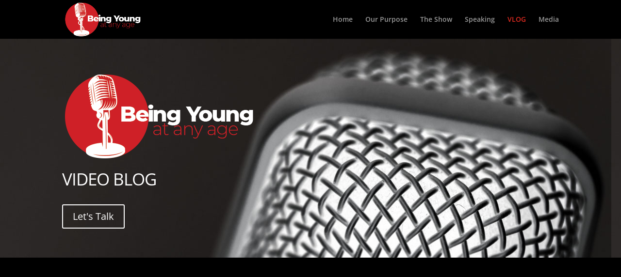

--- FILE ---
content_type: text/css
request_url: https://www.beingyoungatanyage.com/wp-content/et-cache/202/et-core-unified-deferred-202.min.css?ver=1765689251
body_size: 71
content:
.et_pb_fullwidth_header.et_pb_fullwidth_header_0{background-size:initial;background-repeat:repeat;background-position:left top;background-image:url(https://www.beingyoungatanyage.com/wp-content/uploads/2018/10/Page-Banner-Background.jpg);background-color:#000000}.et_pb_section_1.et_pb_section{background-color:#000000!important}.et_pb_text_1{border-left-width:1px;padding-left:10px!important}@media only screen and (max-width:980px){.et_pb_text_1{border-left-width:1px}}@media only screen and (max-width:767px){.et_pb_text_1{border-left-width:1px}}